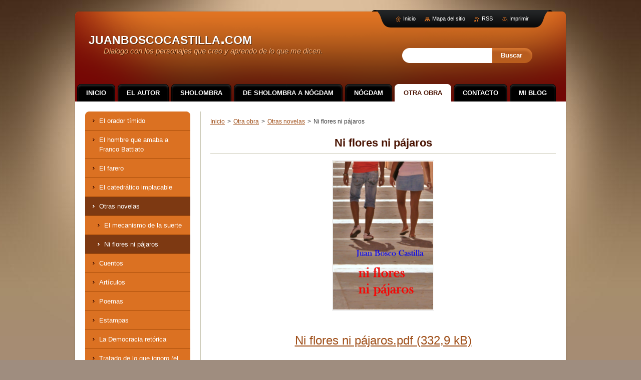

--- FILE ---
content_type: text/html; charset=UTF-8
request_url: https://www.juanboscocastilla.com/novelas/ni-flores-ni-pajaros/
body_size: 7397
content:
<!--[if lte IE 9]><!DOCTYPE HTML PUBLIC "-//W3C//DTD HTML 4.01 Transitional//EN" "https://www.w3.org/TR/html4/loose.dtd"><![endif]-->
<!DOCTYPE html>
<!--[if IE]><html class="ie" lang="es"><![endif]-->
<!--[if gt IE 9]><!--> 
<html lang="es">
<!--<![endif]-->
    <head>
        <!--[if lt IE 8]><meta http-equiv="X-UA-Compatible" content="IE=EmulateIE7"><![endif]--><!--[if IE 8]><meta http-equiv="X-UA-Compatible" content="IE=EmulateIE8"><![endif]--><!--[if IE 9]><meta http-equiv="X-UA-Compatible" content="IE=EmulateIE9"><![endif]-->
        <base href="https://www.juanboscocastilla.com/">
  <meta charset="utf-8">
  <meta name="description" content="">
  <meta name="keywords" content="">
  <meta name="generator" content="Webnode">
  <meta name="apple-mobile-web-app-capable" content="yes">
  <meta name="apple-mobile-web-app-status-bar-style" content="black">
  <meta name="format-detection" content="telephone=no">
    <meta name="google-site-verification" content="_OWnLqLDoKdzekpjtWDZ5JGJmVSDBl5m1FVlKPFBXEI">
  <link rel="icon" type="image/svg+xml" href="/favicon.svg" sizes="any">  <link rel="icon" type="image/svg+xml" href="/favicon16.svg" sizes="16x16">  <link rel="icon" href="/favicon.ico">  <link rel="stylesheet" href="https://www.juanboscocastilla.com/wysiwyg/system.style.css">
<link rel="canonical" href="https://www.juanboscocastilla.com/novelas/ni-flores-ni-pajaros/">
<script type="text/javascript">(function(i,s,o,g,r,a,m){i['GoogleAnalyticsObject']=r;i[r]=i[r]||function(){
			(i[r].q=i[r].q||[]).push(arguments)},i[r].l=1*new Date();a=s.createElement(o),
			m=s.getElementsByTagName(o)[0];a.async=1;a.src=g;m.parentNode.insertBefore(a,m)
			})(window,document,'script','//www.google-analytics.com/analytics.js','ga');ga('create', 'UA-797705-6', 'auto',{"name":"wnd_header"});ga('wnd_header.set', 'dimension1', 'W1');ga('wnd_header.set', 'anonymizeIp', true);ga('wnd_header.send', 'pageview');var _gaq = _gaq || [];
				  (function() {
					var ga = document.createElement('script'); ga.type = 'text/javascript'; ga.async = true;
					ga.src = ('https:' == location.protocol ? 'https://ssl' : 'https://www') + '.google-analytics.com/ga.js';
					var s = document.getElementsByTagName('script')[0]; s.parentNode.insertBefore(ga, s);
				  })(); _gaq.push(['_setAccount', 'UA-36577893-1']);_gaq.push(['_trackPageview']);_gaq.push(['_gat._anonymizeIp']);var pageTrackerAllTrackEvent=function(category,action,opt_label,opt_value){ga('send', 'event', category, action, opt_label, opt_value)};</script>
  <link rel="alternate" type="application/rss+xml" href="https://juanboscocastilla.com/rss/all.xml" title="">
<!--[if lte IE 9]><style type="text/css">.cke_skin_webnode iframe {vertical-align: baseline !important;}</style><![endif]-->
        <title>Ni flores ni pájaros :: juanboscocastilla.com</title>
        <meta name="robots" content="index, follow">
        <meta name="googlebot" content="index, follow">
        <link href="https://d11bh4d8fhuq47.cloudfront.net/_system/skins/v9/50001058/css/style.css" rel="stylesheet" type="text/css" media="screen,projection,handheld,tv">
        <link href="https://d11bh4d8fhuq47.cloudfront.net/_system/skins/v9/50001058/css/print.css" rel="stylesheet" type="text/css" media="print">
        <!--[if IE 6]>
            <script type="text/javascript" src="https://d11bh4d8fhuq47.cloudfront.net/_system/skins/v9/50001058/js/png.js"></script>
            <script type="text/javascript">
                DD_belatedPNG.fix('#header, #link, #linkContent, #fulltextSearchButton, #fulltextSearchText, #mainWide, .button, .submit, #menuzone a, #menuzone span, .privateAccessForm .submit');
            </script>
        <![endif]-->
    
				<script type="text/javascript">
				/* <![CDATA[ */
					
					if (typeof(RS_CFG) == 'undefined') RS_CFG = new Array();
					RS_CFG['staticServers'] = new Array('https://d11bh4d8fhuq47.cloudfront.net/');
					RS_CFG['skinServers'] = new Array('https://d11bh4d8fhuq47.cloudfront.net/');
					RS_CFG['filesPath'] = 'https://www.juanboscocastilla.com/_files/';
					RS_CFG['filesAWSS3Path'] = 'https://9e903db8d6.clvaw-cdnwnd.com/b4180017f1a45ed4f9e8fbce7d55b6e2/';
					RS_CFG['lbClose'] = 'Cerrar';
					RS_CFG['skin'] = 'default';
					if (!RS_CFG['labels']) RS_CFG['labels'] = new Array();
					RS_CFG['systemName'] = 'Webnode';
						
					RS_CFG['responsiveLayout'] = 0;
					RS_CFG['mobileDevice'] = 0;
					RS_CFG['labels']['copyPasteSource'] = 'Leer más:';
					
				/* ]]> */
				</script><script type="text/javascript" src="https://d11bh4d8fhuq47.cloudfront.net/_system/client/js/compressed/frontend.package.1-3-108.js?ph=9e903db8d6"></script><style type="text/css">#content .diskuze label.postTextLabel {display: inherit !important;}</style></head>
    <body>
    <div id="siteBg">
        <div id="topBg">
            <div id="site">

                <!-- HEADER -->
                <div id="header">
                    <div id="logozone">
                        <div id="logo"><a href="home/" title="Ir a la página de inicio."><span id="rbcSystemIdentifierLogo">juanboscocastilla.com</span></a></div>                        <p id="moto"><span id="rbcCompanySlogan" class="rbcNoStyleSpan">Dialogo con los personajes que creo y aprendo de lo que me dicen.</span></p>
                    </div>                    
                </div>
                <!-- /HEADER -->

                <div class="cleaner"><!-- / --></div>

                <!-- MAIN -->
                <div id="mainWide">
                    <div id="mainShadow">
                    <div id="mainDis"><!-- / --></div>
                    <div id="mainContent">
                        
                        <div id="contentRow">
                            
                            <!-- NAVIGATOR -->
                            <div id="pageNavigator" class="rbcContentBlock">          <div id="navizone" class="navigator">                           <a class="navFirstPage" href="/home/">Inicio</a>        <span><span> &gt; </span></span>          <a href="/%c2%bfquienes-somos-/">Otra obra</a>        <span><span> &gt; </span></span>          <a href="/novelas/">Otras novelas</a>        <span><span> &gt; </span></span>          <span id="navCurrentPage">Ni flores ni pájaros</span>                 </div>                <div class="cleaner"><!-- / --></div>            </div>                            <!-- /NAVIGATOR -->

                            <div class="cleaner"><!-- / --></div>
                            
                            <!-- CONTENT -->
                            <div id="content">

                                

        <div class="box wsw">
            <div class="boxBottom"><div class="boxBg">
            <div class="boxContent">

    <h1 style="text-align: center;">Ni flores ni pájaros</h1>
<p style="text-align: center;"><img alt="" src="https://9e903db8d6.clvaw-cdnwnd.com/b4180017f1a45ed4f9e8fbce7d55b6e2/200000271-d5a24d6766/ruidera agosto 09 119 prueba 7.JPG" style="width: 200px; height: 296px;"></p>
<p>&nbsp;</p>
<p style="text-align: center;"><span style="font-size:24px;"><a href="https://9e903db8d6.clvaw-cdnwnd.com/b4180017f1a45ed4f9e8fbce7d55b6e2/200000272-8d0718e00f/Ni%20flores%20ni%20p%C3%A1jaros.pdf">Ni flores ni pájaros.pdf (332,9 kB)</a></span><span style="display: none;">&nbsp;</span></p>
<p style="text-align: center;">&nbsp;</p>
<p><span style="font-family:tahoma,geneva,sans-serif;"><span style="font-size: 18px;">&nbsp;&nbsp;&nbsp;&nbsp;&nbsp;&nbsp;&nbsp;&nbsp;&nbsp;&nbsp;&nbsp;&nbsp;&nbsp;&nbsp; “Ni flores ni pájaros” es, esencialmente, una historia de amor que se desarrolla durante un curso académico, cuyos protagonistas son un estudiante de oposiciones y varios estudiantes universitarios que viven en distintos pisos de Córdoba a finales de los años setenta del pasado siglo. &nbsp;</span></span></p>
<p><span style="font-family:tahoma,geneva,sans-serif;"><span style="font-size: 18px;">&nbsp;&nbsp;&nbsp;&nbsp;&nbsp;&nbsp;&nbsp;&nbsp;&nbsp;&nbsp;&nbsp;&nbsp;&nbsp; Dado que –como se dice en el mismo texto– en las historias de amor lo digno de contarse es el principio y el final, la narración se circunscribe casi exclusivamente a los meses de octubre-noviembre y mayo-junio, en tanto que se despacha con unos cuantos renglones la parte media, que es sin embargo la digna de vivirse.</span></span></p>
<p><span style="font-family:tahoma,geneva,sans-serif;"><span style="font-size: 18px;">&nbsp;&nbsp;&nbsp;&nbsp;&nbsp;&nbsp;&nbsp;&nbsp;&nbsp;&nbsp;&nbsp;&nbsp; Fue escrita a retazos –de ahí su carácter fragmentario– durante los años 1985 y 1986 y publicada en 1994 por el Ayuntamiento de Pozoblanco como una narración más del volumen “La mujer del lago y otras narraciones” con el título “Fragmentos de un curso”.</span></span></p>
<p><span style="font-family:tahoma,geneva,sans-serif;"><span style="font-size: 18px;">&nbsp;&nbsp;&nbsp;&nbsp;&nbsp;&nbsp;&nbsp;&nbsp;&nbsp;&nbsp;&nbsp;&nbsp; En el año 1987 se quedó finalista del premio de novela corta “Ateneo de Valladolid”.</span></span></p>
<p>&nbsp;</p>
<p style="text-align: center;"><span style="font-size:22px;">Fragmento</span></p>
<p align="center"><span style="font-size:22px;">XII</span></p>
<p>&nbsp;</p>
<p><span style="font-size:18px;">&nbsp;&nbsp;&nbsp; &nbsp;&nbsp;&nbsp; &nbsp;&nbsp;&nbsp; – Eres un personaje curioso, Andrés –Susmaría hojeaba distraídamente un libro de Geografía del Nuevo–. Supongo que la timidez te ha ido rezagando. Te sientes antiguo, ¿no? Un carcamal conservador. Pasan a tu alrededor historias que no comprendes, pero toleras. Siempre has creído estar fuera de contexto, forzado en el entorno y en continua tensión. Y, sin embargo, cuando las pequeñas vidas que te rodean se movían en la vulgaridad y en el falso realismo, tú te mostrabas original, idealista, vivo. Ahí radicaba tu pequeño magnetismo personal, eso que llamabas rareza o exotismo y que te parecía la consecuencia de estar metido en otro mundo, con gentes que no eran como tú.</span></p>
<p><span style="font-size:18px;">&nbsp;&nbsp;&nbsp;&nbsp;&nbsp;&nbsp;&nbsp;&nbsp;&nbsp;&nbsp;&nbsp;&nbsp; – Gracias, supongo que debo sentirme más animado.</span></p>
<p><span style="font-size:18px;">&nbsp;&nbsp;&nbsp; &nbsp;&nbsp;&nbsp; &nbsp;&nbsp;&nbsp;&nbsp; Susmaría levantó los ojos, pasó un momento la mirada por el rostro de Andrés y volvió a dejarla vagar por las fotografías que saltaban del libro.</span></p>
<p><span style="font-size:18px;">&nbsp;&nbsp;&nbsp; &nbsp;&nbsp;&nbsp; &nbsp;&nbsp;&nbsp; – Te digo que eres un personaje curioso, pero si quieres te mando a la mierda –dijo.</span></p>
<p><span style="font-size:18px;">&nbsp;&nbsp;&nbsp; &nbsp;&nbsp;&nbsp; &nbsp;&nbsp;&nbsp; – Lo siento.</span></p>
<p><span style="font-size:18px;">&nbsp;&nbsp;&nbsp; &nbsp;&nbsp;&nbsp; &nbsp;&nbsp;&nbsp; – No lo digo por animarte. O por lo menos no fundamentalmente por animarte. Te estoy diciendo que eres un buen personaje para un libro, uno de esos libros sin argumento que se escribían hace algunos años. Me gustaría escribir uno parecido, pero mi incapacidad lo hará imposible. Es una lástima. A veces pienso que me sostiene únicamente la esperanza de que el tiempo convierta mi ineptitud en madurez. Al fin y al cabo las grandes novelas las han escrito hombres viejos. ¿Comprendes?: el tiempo. A ti te afectará con seguridad. Cuando pasen por aquí unas semanas o, como mucho, unos meses, apenas tendrás un recuerdo de lo que ha pasado.</span></p>
<p><span style="font-size:18px;">&nbsp;&nbsp;&nbsp; &nbsp;&nbsp;&nbsp; &nbsp;&nbsp;&nbsp; – Hay recuerdos que marcan definitivamente.</span></p>
<p><span style="font-size:18px;">&nbsp;&nbsp;&nbsp; &nbsp;&nbsp;&nbsp; &nbsp;&nbsp;&nbsp; – Piensa, entonces, que también te hubiera marcada la aceptación de Ana. Quizá hubiera sido peor. Qué sabemos.</span></p>
<p><span style="font-size:18px;">&nbsp;&nbsp;&nbsp; &nbsp;&nbsp;&nbsp; &nbsp;&nbsp;&nbsp; Andrés sacó un cigarro y lo encendió pausadamente.</span></p>
<p><span style="font-size:18px;">&nbsp;&nbsp;&nbsp; &nbsp;&nbsp;&nbsp; &nbsp;&nbsp;&nbsp; – Pero el tiempo no corre, pasa, simplemente pasa –dijo.</span></p>
<p><span style="font-size:18px;">&nbsp;&nbsp;&nbsp; &nbsp;&nbsp;&nbsp; &nbsp;&nbsp;&nbsp; – Por eso no hay que tener prisa. Porque es inevitable y porque tenemos tan pocos años de vida que resultaría estúpido querer saltarnos un solo día, aunque fuera para sufrir.</span></p>
<p><span style="font-size:18px;">&nbsp;&nbsp;&nbsp; &nbsp;&nbsp;&nbsp; &nbsp;&nbsp;&nbsp; – Creo que no has sufrido bastante.</span></p>
<p><span style="font-size:18px;">&nbsp;&nbsp;&nbsp; &nbsp;&nbsp;&nbsp; &nbsp;&nbsp;&nbsp; Susmaría cerró el libro.</span></p>
<p><span style="font-size:18px;">&nbsp;&nbsp;&nbsp; &nbsp;&nbsp;&nbsp; &nbsp;&nbsp;&nbsp; – Te casarás, tendrás hijos, ganarás dinero y serás influyente, aunque dudo que llegues a tener cargos de altura, porque no eres tan vulgar como para seguir el camino que lleva a ellos, pero ni serás ni querrás ser feliz, porque no te creo tan ignorante como para desearlo.</span></p>
<p><span style="font-size:18px;">&nbsp;&nbsp;&nbsp; &nbsp;&nbsp;&nbsp; &nbsp;&nbsp;&nbsp; – ¡Vaya augurios los tuyos!</span></p>
<p><span style="font-size:18px;">&nbsp;&nbsp;&nbsp; &nbsp;&nbsp;&nbsp; &nbsp;&nbsp;&nbsp; – No ambicionar la felicidad es la mejor forma de acercarse a ella. Se tiene más tristeza y más tranquilidad. La felicidad debe de ser un estado de serena tristeza.</span></p>
<p><span style="font-size:18px;">&nbsp;&nbsp;&nbsp; &nbsp;&nbsp;&nbsp; &nbsp;&nbsp;&nbsp; Andrés reconoció en las ideas de Susmaría vagas sensaciones propias, como ajusta cualquier hecho concreto en las imprecisas expresiones de los horóscopos.</span></p>
<p>&nbsp;</p>
<p>&nbsp;</p>

                       
            </div>
            </div></div>
        </div>
      
        <div class="cleaner"><!-- / --></div>

    
                                <div class="cleaner"><!-- / --></div>
                                    
                            </div>
                            <!-- /CONTENT -->

                            <div class="cleaner"><!-- / --></div>
                        </div>

                        <!-- SIDEBAR -->
                        <div id="sidebar">
                            <div id="sidebarContent">
                                
                                <!-- SUBMENU -->
                                


        <div class="box">
                <div class="boxBottom"><div class="boxBg">
                <div id="submenuzone">
          
    <ul class="menu">
	<li class="first">
    
        <a href="/el-orador-timido/">
    
        <span>El orador tímido</span>
        
    </a>
    
    </li>
	<li>
    
        <a href="/el-hombre-que-amaba-a-franco-battiato/">
    
        <span>El hombre que amaba a Franco Battiato</span>
        
    </a>
    
    </li>
	<li>
    
        <a href="/novelas/el-farero/">
    
        <span>El farero</span>
        
    </a>
    
    </li>
	<li>
    
        <a href="/novelas/el-catedratico-implacable/">
    
        <span>El catedrático implacable</span>
        
    </a>
    
    </li>
	<li class="open selected">
    
        <a href="/novelas/">
    
        <span>Otras novelas</span>
        
    </a>
    
    
	<ul class="level1">
		<li class="first">
    
        <a href="/novelas/el-mecanismo-de-la-suerte/">
    
        <span>El mecanismo de la suerte</span>
        
    </a>
    
    </li>
		<li class="last selected activeSelected">
    
        <a href="/novelas/ni-flores-ni-pajaros/">
    
        <span>Ni flores ni pájaros</span>
        
    </a>
    
    </li>
	</ul>
	</li>
	<li>
    
        <a href="/cuentos/">
    
        <span>Cuentos</span>
        
    </a>
    
    </li>
	<li>
    
        <a href="/articulos/">
    
        <span>Artículos</span>
        
    </a>
    
    </li>
	<li>
    
        <a href="/poemas/">
    
        <span>Poemas</span>
        
    </a>
    
    </li>
	<li>
    
        <a href="/estampas/">
    
        <span>Estampas</span>
        
    </a>
    
    </li>
	<li>
    
        <a href="/ensayo/la-democracia-retorica/">
    
        <span>La Democracia retórica</span>
        
    </a>
    
    </li>
	<li>
    
        <a href="/tratado-de-lo-que-igrnoro-el-libro/">
    
        <span>Tratado de lo que ignoro (el libro)</span>
        
    </a>
    
    </li>
	<li class="last">
    
        <a href="/teatro/">
    
        <span>Teatro</span>
        
    </a>
    
    </li>
</ul>
    
            </div>
            </div></div>
        </div>
        
        <div class="cleaner"><!-- / --></div>

    			
                                <!-- /SUBMENU -->

                                <!-- CONTACT -->
                                			
                                <!-- /CONTACT -->

                                <div class="cleaner"><!-- / --></div>

                                
                                
                                <div class="cleaner"><!-- / --></div>
                            </div>
                        </div>
                        <!-- /SIDEBAR -->

                        <hr class="cleaner">

                    </div><!-- mainContent -->
                    
                    <div class="cleaner"><!-- / --></div>
                    <div id="mainDis"><!-- / --></div>
                    </div>
                    <div class="cleaner"><!-- / --></div>
                </div>
                <!-- MAIN -->
                
                <div class="cleaner"><!-- / --></div>
                
                <!-- MENU -->
                


        <div id="menuzone">
            
    <ul class="menu">
	<li class="first">
  
        <a href="/home/">
    
        <span>Inicio</span>
      
    </a>
  
    </li>
	<li>
  
        <a href="/el-autor/">
    
        <span>El autor</span>
      
    </a>
  
    </li>
	<li>
  
        <a href="/sholombra/">
    
        <span>Sholombra</span>
      
    </a>
  
    </li>
	<li>
  
        <a href="/de-sholombra-a-nogdam/">
    
        <span>De Sholombra a Nógdam</span>
      
    </a>
  
    </li>
	<li>
  
        <a href="/nogdam/">
    
        <span>Nógdam</span>
      
    </a>
  
    </li>
	<li class="open selected">
  
        <a href="/%c2%bfquienes-somos-/">
    
        <span>Otra obra</span>
      
    </a>
  
    </li>
	<li>
  
        <a href="/escribanos/">
    
        <span>Contacto</span>
      
    </a>
  
    </li>
	<li class="last">
  
        <a href="/mi-blog/">
    
        <span>Mi blog</span>
      
    </a>
  
    </li>
</ul>

        </div>

    			
                <!-- /MENU -->

                <!-- LANG -->
                <div id="lang">
                    <div id="languageSelect"></div>			
                </div>
                <!-- /LANG -->
                
                <!-- SEARCH -->
                
    
        <div class="searchBox">

    <form action="/search/" method="get" id="fulltextSearch">
        
        <label for="fulltextSearchText" class="hidden">Buscar en el sitio</label>
        <input id="fulltextSearchButton" type="submit" value="Buscar">
        <input type="text" name="text" id="fulltextSearchText">
        <div class="cleaner"><!-- / --></div> 

    </form>
        
        </div>

                    <!-- /SEARCH -->

                <!-- LINKS -->
                <div id="link">
                    <div id="linkContent">
                        <span class="homepage"><a href="home/" title="Ir a la página de inicio.">Inicio</a></span>
                        <span class="sitemap"><a href="/sitemap/" title="Ir al mapa del sitio.">Mapa del sitio</a></span>
                        <span class="rss"><a href="/rss/" title="Feeds RSS">RSS</a></span>
                        <span class="print"><a href="#" onclick="window.print(); return false;" title="Imprimir página">Imprimir</a></span>
                    </div>
                </div>
                <!-- /LINKS -->
                
                <!-- FOOTER -->
                <div id="footer">
                    <div id="footerContent">
                        <div id="footerLeft">
                            <span id="rbcFooterText" class="rbcNoStyleSpan">Todos los textos de estas páginas son de Juan Bosco Castilla Fernández. Puedes utilizarlos libremente citando a su autor, siempre que sea con fines legales y no comerciales</span>                        </div>
                        <div id="footerRight">
                            <span class="rbcSignatureText"></span>                        </div>
                        <div class="cleaner"><!-- / --></div>
                    </div>
                </div>
                <!-- /FOOTER -->
                
                <div class="cleaner"><!-- / --></div>
            </div>            
            <div class="cleaner"><!-- / --></div>
        </div>
        <div class="cleaner"><!-- / --></div>
    </div>
        
    <div class="cleaner"><!-- / --></div>
    
    <script type="text/javascript">
    /* <![CDATA[ */

        RubicusFrontendIns.addObserver
	({
            onContentChange: function ()
            {
                
            },

            onStartSlideshow: function()
            {
                $('slideshowControl').innerHTML	= '<span>Pausa<'+'/span>';
		$('slideshowControl').title = 'Pausar la presentación de imágenes';
		$('slideshowControl').onclick = RubicusFrontendIns.stopSlideshow.bind(RubicusFrontendIns);
            },

            onStopSlideshow: function()
            {
                $('slideshowControl').innerHTML	= '<span>Presentación de imágenes<'+'/span>';
		$('slideshowControl').title = 'Comenzar la presentación de imágenes';
		$('slideshowControl').onclick = RubicusFrontendIns.startSlideshow.bind(RubicusFrontendIns);
            },

            onShowImage: function()
            {
                if (RubicusFrontendIns.isSlideshowMode())
		{
                    $('slideshowControl').innerHTML = '<span>Pausa<'+'/span>';
                    $('slideshowControl').title	= 'Pausar la presentación de imágenes';
                    $('slideshowControl').onclick = RubicusFrontendIns.stopSlideshow.bind(RubicusFrontendIns);
		}
            }
	});

        RubicusFrontendIns.addFileToPreload('https://d11bh4d8fhuq47.cloudfront.net/_system/skins/v9/50001058/img/loading.gif');

    /* ]]> */
    </script>

  <div id="rbcFooterHtml"></div><script type="text/javascript"></script><script type="text/javascript">var keenTrackerCmsTrackEvent=function(id){if(typeof _jsTracker=="undefined" || !_jsTracker){return false;};try{var name=_keenEvents[id];var keenEvent={user:{u:_keenData.u,p:_keenData.p,lc:_keenData.lc,t:_keenData.t},action:{identifier:id,name:name,category:'cms',platform:'WND1',version:'2.1.157'},browser:{url:location.href,ua:navigator.userAgent,referer_url:document.referrer,resolution:screen.width+'x'+screen.height,ip:'188.143.244.141'}};_jsTracker.jsonpSubmit('PROD',keenEvent,function(err,res){});}catch(err){console.log(err)};};</script></body>
</html>